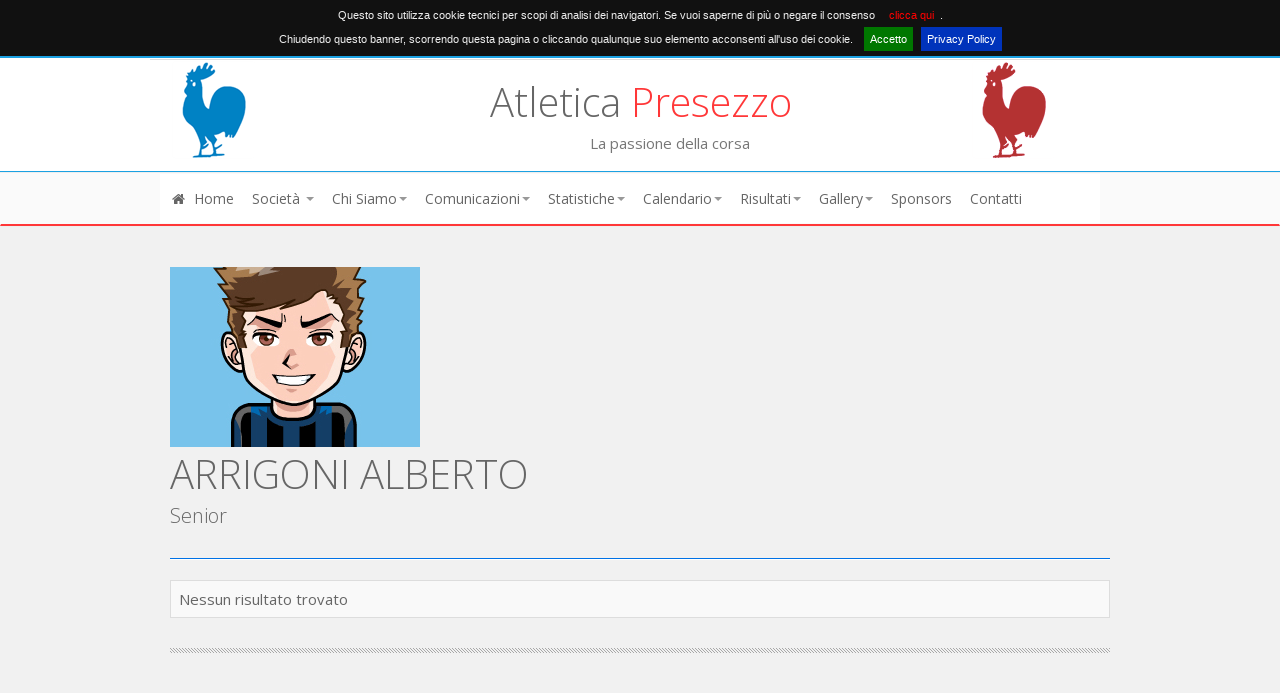

--- FILE ---
content_type: text/html; charset=UTF-8
request_url: https://atleticapresezzo.it/index.php?pg=atleta&id=150&cognome=ARRIGONI&nome=ALBERTO
body_size: 3014
content:
<!DOCTYPE html>
<html lang="it">
<head>
<!-- Google tag (gtag.js) -->
<script async src="https://www.googletagmanager.com/gtag/js?id=G-ZXNN8DVPGG"></script>
<script>
  window.dataLayer = window.dataLayer || [];
  function gtag(){dataLayer.push(arguments);}
  gtag('js', new Date());

  gtag('config', 'G-ZXNN8DVPGG');
</script>
<meta http-equiv="Content-Type" content="text/html; charset=utf-8">
  
  <title>Atletica Presezzo - ASD di Presezzo ATLETA - ARRIGONI ALBERTO</title>
  <meta name="description" content="Atletica Presezzo, podismo, calendario gare podistiche, competitive, non competitive, maratona, mezza maratona, atletica, presezzo">
  <meta name="keywords" content="Atletica Presezzo, podismo, calendario gare podistiche, competitive, non competitive, maratona, mezza maratona, atletica, presezzo">
  <meta name="author" content="Erik Roncalli">  

  <!-- Stylesheets -->
  <link href="style/bootstrap.min.css" rel="stylesheet">
  <link rel="stylesheet" href="style/font-awesome.min.css">
  <!-- Flexslider -->
  <link rel="stylesheet" href="style/flexslider.css">
  <link href="style/style.css" rel="stylesheet">
  <link href="style/lblue.css" rel="stylesheet">
  <link href="style/prettyPhoto.css" rel="stylesheet">
  <link href="style/mediaweb.css" rel="stylesheet">
  <link href="css/jquery.cookiebar.css" rel="stylesheet">

  
  <!-- HTML5 Support for IE -->
  <!--[if lt IE 9]>
  <script src="js/html5shim.js"></script>
  <![endif]-->

  <!-- Favicon -->
  <link rel="shortcut icon" href="favicon.ico">
  <script async src="//pagead2.googlesyndication.com/pagead/js/adsbygoogle.js"></script>
  <script>
    (adsbygoogle = window.adsbygoogle || []).push({
      google_ad_client: "ca-pub-2752430809977558",
      enable_page_level_ads: true
    });
  </script>
</head>

<body>
<div id="fb-root"></div>
<script>(function(d, s, id) {
  var js, fjs = d.getElementsByTagName(s)[0];
  if (d.getElementById(id)) return;
  js = d.createElement(s); js.id = id;
  js.src = "//connect.facebook.net/it_IT/all.js#xfbml=1";
  fjs.parentNode.insertBefore(js, fjs);
}(document, 'script', 'facebook-jssdk'));</script>
<script type="text/javascript">

  var _gaq = _gaq || [];
  _gaq.push(['_setAccount', 'UA-36391215-1']);
  _gaq.push(['_trackPageview']);

  (function() {
    var ga = document.createElement('script'); ga.type = 'text/javascript'; ga.async = true;
    ga.src = ('https:' == document.location.protocol ? 'https://ssl' : 'http://www') + '.google-analytics.com/ga.js';
    var s = document.getElementsByTagName('script')[0]; s.parentNode.insertBefore(ga, s);
  })();

</script>
<!-- Header Starts -->
<header>
  <div class="container">
   	<div class="row" style="border-bottom:solid 1px #DDDDDD;padding-bottom: 1px;">

	</div>
    <div class="row">
    <!-- Navigation bar ends -->


      <div class="span2">
		<img src="images/galletto100.png" alt="Atletica Presezzo" title="Atletica Presezzo"/>
      </div>
      <div class="span6 offset2">
        <div class="logo">
          <h1><a href="http://atleticapresezzo.it/">Atletica <span class="color red">Presezzo</span></a></h1>
          <div class="offset1"><div class="hmeta">La passione della corsa</div></div>
        </div>
      </div>
      <div class="span2">
      	<img src="images/galletto100red.png" alt="Atletica Presezzo" title="Atletica Presezzo"/>
      	
      </div>
      
    </div>
  </div>
</header>

<!-- Navigation bar starts -->
<div class="navbar">
	<div class="navbar-inner" style="border-bottom: 2px solid #ff3738;">
		<div class="container" style="background-color: #ffffff;">
			<a class="btn btn-navbar" data-toggle="collapse" data-target=".nav-collapse">
				<span>Menu</span>
			</a>
			<div class="nav-collapse collapse">
                 <ul class="nav" style="margin: 0 10px -1px 0;">
                   <li><a href="/"><i class="icon-home icon-white"></i> Home</a></li>
                   <li class="dropdown">
                      <a href="#" class="dropdown-toggle" data-toggle="dropdown">Societ&agrave; <b class="caret"></b></a>
                      <ul class="dropdown-menu">
                        <li><a href="la_storia_atletica_presezzo.htm">La Storia</a></li>
                        <li><a href="statuto_sociale_A.S.D.ATLETICA_PRESEZZO_BG005.pdf" target="_blank">Statuto</a></li>
                        <li><a href="organigramma_atletica_presezzo.htm">Il Direttivo</a></li>
                        <li><a href="almanacchi/almanacco_2012.pdf" target="_blank">Almanacco 2012</a></li>
                      </ul>
                   </li>                   
                   <li class="dropdown">
                      <a href="#" class="dropdown-toggle" data-toggle="dropdown">Chi Siamo<b class="caret"></b></a>
                      <ul class="dropdown-menu">
	                        <li><a href="atleti_atletica_presezzo.htm">Atleti</a></li>
	                        <li><a href="settore_giovanile_atletica_presezzo.htm">Settore Giovanile</a></li>
                      		<li><a href="tecnici_atletica_presezzo.htm">Tecnici</a></li>
                      </ul>
                   </li>
                   <li class="dropdown">
                      <a href="#" class="dropdown-toggle" data-toggle="dropdown">Comunicazioni<b class="caret"></b></a>
                      <ul class="dropdown-menu">
                      	<li><a href="comunicazioni_manifestazioni_atletica_presezzo.htm">Manifestazioni</a></li>
                        <li><a href="comunicazioni_news_atletica_presezzo.htm">News</a></li>
                                            </ul>
                   </li>
                   <li class="dropdown">
                      <a href="#" class="dropdown-toggle" data-toggle="dropdown">Statistiche<b class="caret"></b></a>
                      <ul class="dropdown-menu">
                      <li><a href="classifica.htm">Classifiche Tempi</a></li>
                      <li><a href="classifica_km.htm">Classifica Km Percorsi</a></li>                            	
                      </ul>
                   </li>
                   <li class="dropdown">
                      <a href="#" class="dropdown-toggle" data-toggle="dropdown">Calendario<b class="caret"></b></a>
                      <ul class="dropdown-menu">
					  
  					  <li><a href="calendario_atletica_presezzo_2026.htm">2026</a></li>
					  <li><a href="calendario_atletica_presezzo_2025.htm">2025</a></li>
                      </ul>
                   </li>
                   <li class="dropdown">
                      <a href="#" class="dropdown-toggle" data-toggle="dropdown">Risultati<b class="caret"></b></a>
                      <ul class="dropdown-menu">
                      <li><a href="risultati_atletica_presezzo_2026.htm">2026</a></li><li><a href="risultati_atletica_presezzo_2025.htm">2025</a></li><li><a href="risultati_atletica_presezzo_2024.htm">2024</a></li><li><a href="risultati_atletica_presezzo_2023.htm">2023</a></li><li><a href="risultati_atletica_presezzo_2022.htm">2022</a></li><li><a href="risultati_atletica_presezzo_2021.htm">2021</a></li><li><a href="risultati_atletica_presezzo_2020.htm">2020</a></li><li><a href="risultati_atletica_presezzo_2019.htm">2019</a></li><li><a href="risultati_atletica_presezzo_2018.htm">2018</a></li><li><a href="risultati_atletica_presezzo_2017.htm">2017</a></li><li><a href="risultati_atletica_presezzo_2016.htm">2016</a></li><li><a href="risultati_atletica_presezzo_2015.htm">2015</a></li><li><a href="risultati_atletica_presezzo_2014.htm">2014</a></li><li><a href="risultati_atletica_presezzo_2013.htm">2013</a></li><li><a href="risultati_atletica_presezzo_2012.htm">2012</a></li><li><a href="risultati_atletica_presezzo_2011.htm">2011</a></li>                      </ul>
                   </li>
                   <li class="dropdown">
                      <a href="#" class="dropdown-toggle" data-toggle="dropdown">Gallery<b class="caret"></b></a>
                      <ul class="dropdown-menu">
                      	<li><a href="index.php?pg=gallery&amp;y=2013">2013</a></li>
                      	<li><a href="index.php?pg=gallery&amp;y=2014">2014</a></li>
                      	<li><a href="index.php?pg=gallery&amp;y=2019">2019</a></li>
                      </ul>
                   </li>
                   <li><a href="sponsor.htm">Sponsors</a></li>
                   <li><a href="contatti_atletica_presezzo.htm">Contatti</a></li>
                 </ul>
			</div>
		</div>
	</div>
</div> 



<div class="content">
  <div class="container">
                                              
                                        <div class="content">
	<div class="container">
	<div class="row">
		<div class="span7">
			<img src="images/persone/man.jpg" alt="ARRIGONI ALBERTO"/>			<h2>ARRIGONI ALBERTO</h2>
			<p class="big grey">
			Senior			</p>
		</div>
		<div class="span3">
				</div>
	</div>
	<div id="cont" class="row"></div>
	<div class="row" id="msgTO" style="display:none;"> 
        <div class="span12">
            <hr />
            <div class="form">
			  <form class="form-horizontal">
				  <div class="control-group">
					<label class="control-label" for="name">Nome</label>
					<div class="controls">
					  <input type="hidden" name="atleta" id="atleta" value="150"/>
					  <input type="text" class="input-medium" id="name" name="name"/>
					</div>
				  </div>
				  <div class="control-group">
					<label class="control-label" for="email">Email</label>
					<div class="controls">
					  <input type="text" class="input-medium" id="email" name="email"/>
					</div>
				  </div>
				  <div class="control-group">
					<label class="control-label" for="comment">Messaggio</label>
					<div class="controls">
					  <textarea class="input-madium" id="comment" name="comment" rows="3"></textarea>
					</div>
				  </div>
				  <!-- Buttons -->
				  <div class="form-actions">
					 <!-- Buttons -->
					<button type="button" onClick="javascript:return inviaMsgAtleta(1);" class="btn">Invia</button>
					<button type="reset" class="btn">Cancella</button>
				  </div>
			  </form>
			</div>                 
		</div>
	</div>
	<hr />
</tbody>
</table><table class="table table-striped table-hover table-bordered">
				<tr>
                              <td>Nessun risultato trovato</td>
                            </tr>  
				</table>
  <div class="border"></div>


  </div>
</div></div></div>
 

<!-- Color blocks starts -->
<!-- Color blocks ends -->

<!-- Sponsor -->
<!-- Social -->

  <div class="container">
  	<div class="row">
		<script async src="//pagead2.googlesyndication.com/pagead/js/adsbygoogle.js"></script>
    <!-- atletica_presezzo_sopra_footer -->
    <ins class="adsbygoogle"
         style="display:block"
         data-ad-client="ca-pub-2752430809977558"
         data-ad-slot="9510626071"
         data-ad-format="auto"></ins>
    <script>
    (adsbygoogle = window.adsbygoogle || []).push({});
    </script>
	</div>
  </div>

<!-- Footer -->
<footer style="border-top: 2px solid #ff3738;">
  <div class="container">
    <div class="row">

      
<div class="widgets">
        <div class="span4">
          <div class="fwidget">

            <div class="col-l">
              <h6>Atletica Presezzo</h6>
              <ul>
                <li><a href="la_storia_atletica_presezzo.htm">La Storia</a></li>
                <li><a href="statuto_sociale_A.S.D.ATLETICA_PRESEZZO_BG005.pdf" target="_blank">Statuto</a></li>
                <li><a href="organigramma_atletica_presezzo.htm">Il Direttivo</a></li>
                <li><a href="almanacchi/almanacco_2012.pdf" target="_blank">Almanacco 2012</a></li>
              </ul>
            </div>

            <div class="col-r">
              <h6>Chi Siamo</h6>
              <ul>
              	<li><a href="tecnici_atletica_presezzo.htm">Tecnici</a></li>
				<li><a href="settore_giovanile_atletica_presezzo.htm">Settore Giovanile</a></li>
				<li><a href="atleti_atletica_presezzo.htm">Atleti</a></li>
              </ul>
            </div>

          </div>
        </div>

        <div class="span4">
          <div class="fwidget">
	        <div class="col-l">
            	<h6>Calendario</h6>
	              <ul>
	                <li><a href="calendario_atletica_presezzo_2026.htm" title="Calendario 2026">2026</a></li>
	              </ul>
              
            </div>
			<div class="col-r">
              <h6>Risultati</h6>
              <ul>
				<li><a href="risultati_atletica_presezzo_2026.htm">2026</a></li><li><a href="risultati_atletica_presezzo_2025.htm">2025</a></li><li><a href="risultati_atletica_presezzo_2024.htm">2024</a></li><li><a href="risultati_atletica_presezzo_2023.htm">2023</a></li><li><a href="risultati_atletica_presezzo_2022.htm">2022</a></li><li><a href="risultati_atletica_presezzo_2021.htm">2021</a></li><li><a href="risultati_atletica_presezzo_2020.htm">2020</a></li><li><a href="risultati_atletica_presezzo_2019.htm">2019</a></li><li><a href="risultati_atletica_presezzo_2018.htm">2018</a></li>              </ul>
            </div>
          </div>
        </div>
			
        <div class="span4">
          <div class="fwidget">
			<div class="col-l">
              <h6>Comunicazioni</h6>
	            <ul>
	              <li><a href="comunicazioni_manifestazioni_atletica_presezzo.htm">Manifestazioni</a></li>
	              <li><a href="comunicazioni_news_atletica_presezzo.htm">News</a></li>
	            </ul>
            </div>
            <div class="col-r">
              <h6>Contattaci</h6>
              <ul>
                <li><a href="contatti_atletica_presezzo.htm">Visualizza dove siamo</a></li>
                <li><a href="contatti_atletica_presezzo.htm">Scrivici</a></li>
              </ul>
            </div>
          </div>
        </div>
      </div><a id="gotop" href="#" style="display: none;">
	Vai all'inizio
</a>
<div class="span12">
	<div class="copy">
		<h6>Atletica <span class="color red">Presezzo</span></h6>
		<p>Credits <a class="color lblue" href="http://www.media-web.net">Media Web</a> - Copyright &copy; 2013-2026  <a class="color red" href="http://www.atleticapresezzo.it">atleticapresezzo.it</a> - <a href="/">Home</a> | <a href="la_storia_atletica_presezzo.htm">Chi Siamo</a> | <a href="contatti_atletica_presezzo.htm">Contattaci</a> | <a href="http://www.atleticapresezzo.it?index.php&amp;pg=privacy" title="Privacy Policy"> Privacy Policy</a></p>
	</div>
</div>      
    </div>
  <div class="clearfix"></div>
  </div>
</footer> 

<!-- JS -->
<script src="js/jquery.js"></script>
<script src="js/bootstrap.js"></script> 
<script src="js/jquery.isotope.js"></script> <!-- Isotope for gallery -->
<script src="js/jquery.prettyPhoto.js"></script> <!-- prettyPhoto for images -->
<script src="js/jquery.cslider.js"></script> <!-- Parallax slider -->
<script src="js/modernizr.custom.28468.js"></script>
<script src="js/filter.js"></script> <!-- Filter for support page -->
<script src="js/cycle.min.js"></script> <!-- Cycle slider -->
<script src="js/jquery.flexslider-min.js"></script> <!-- Flex slider -->
<script src="js/easing.min.js"></script> <!-- Easing -->
<script src="js/jquery.cookiebar.js"></script>
<script src="js/custom.js"></script>


</body>
</html>

--- FILE ---
content_type: text/html; charset=utf-8
request_url: https://www.google.com/recaptcha/api2/aframe
body_size: 268
content:
<!DOCTYPE HTML><html><head><meta http-equiv="content-type" content="text/html; charset=UTF-8"></head><body><script nonce="1UmkcX_VlBWjdoY4p4gDvA">/** Anti-fraud and anti-abuse applications only. See google.com/recaptcha */ try{var clients={'sodar':'https://pagead2.googlesyndication.com/pagead/sodar?'};window.addEventListener("message",function(a){try{if(a.source===window.parent){var b=JSON.parse(a.data);var c=clients[b['id']];if(c){var d=document.createElement('img');d.src=c+b['params']+'&rc='+(localStorage.getItem("rc::a")?sessionStorage.getItem("rc::b"):"");window.document.body.appendChild(d);sessionStorage.setItem("rc::e",parseInt(sessionStorage.getItem("rc::e")||0)+1);localStorage.setItem("rc::h",'1768509414962');}}}catch(b){}});window.parent.postMessage("_grecaptcha_ready", "*");}catch(b){}</script></body></html>